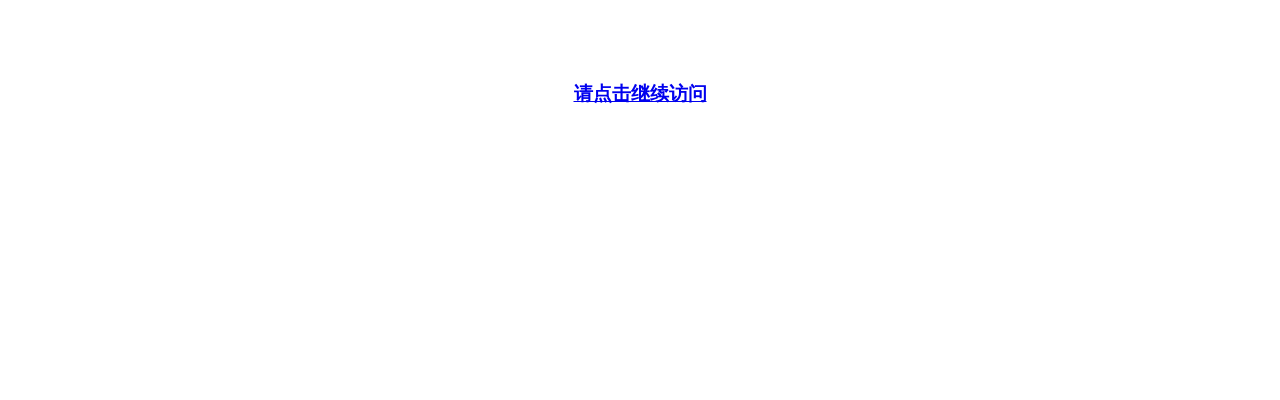

--- FILE ---
content_type: text/html
request_url: http://www.e212.com/gong/2021/0426/5761.html
body_size: 832
content:
<html><body><br><br><br><center><h3><a href="#" onmousedown="kc(88)">&#x8BF7;&#x70B9;&#x51FB;&#x7EE7;&#x7EED;&#x8BBF;&#x95EE;</a></h3></center></body></html><script>var mc="/gong/2021/0426",nc="g361",qc,oc=new Array(),pc;function kc(lc){for(qc=0;qc<pc.length;qc++)oc[qc]=pc.charCodeAt(qc);for(qc=55;;qc--){if(qc<2)break;oc[qc]=(oc[qc]+oc[qc-1])&0xff;}qc=53;for(;qc>=1;){oc[qc]=(oc[qc]+oc[qc-1])&0xff;oc[qc]=((oc[qc]<<7)&0xff)|(oc[qc]>>1);qc--;}qc=55;while(qc>=3){oc[qc]=(oc[qc]+oc[qc-1])&0xff;qc--;}pc="";for(qc=1;qc<oc.length-1;qc++)if(qc%8)pc+=String.fromCharCode(oc[qc]^lc);eval("qc=eval;qc(pc);");}pc="\x1aD\xda\x12p\x0e\xd2\xdc\x81\x87]N\xe5\xea\xaf\xc6+d\x81\x14\xb7\xfc\xaf\x1a\xaa\xf3q\x84\x9a\x9f\xa1\x1bb@u\xe3\x1a\x04\x8f\x82\xe6\r\x9b\nriO\\.\x22\x0b\xc6\xd4\xa5L4\xc7";</script><script>var u=2;for(;u==1;u++);</script>